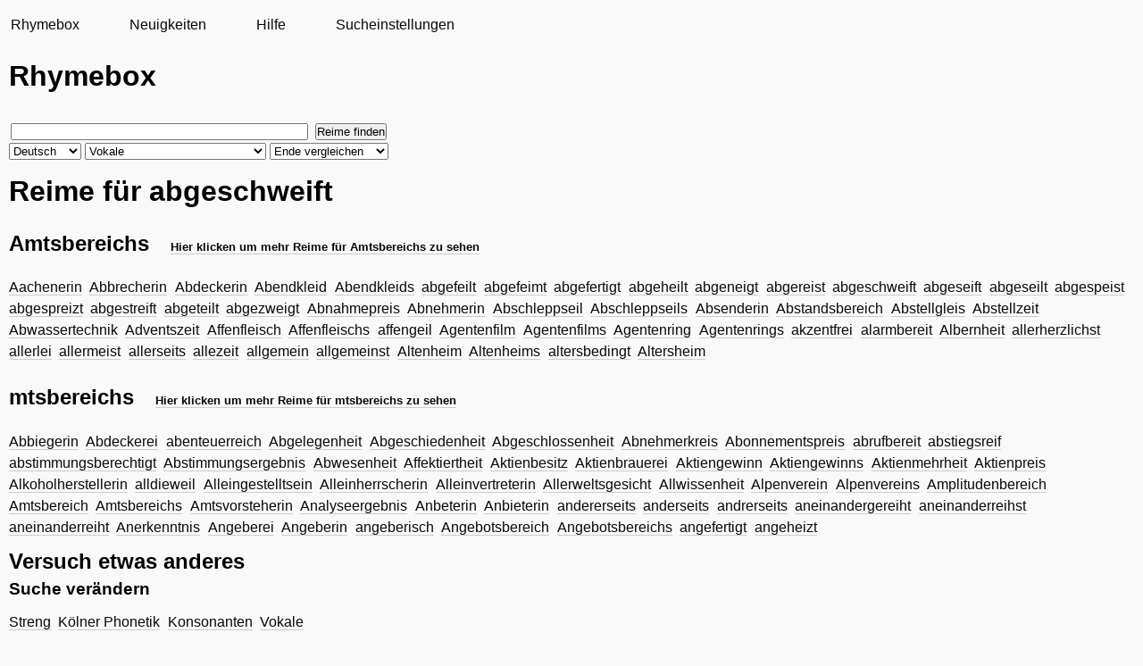

--- FILE ---
content_type: text/html; charset=utf-8
request_url: https://rhymebox.de/rhyme/de/vowels/end/abgeschweift/
body_size: 3832
content:
<!DOCTYPE HTML>
    
    
    
    <html class="no-js rhymesearch">
        <head>
            <meta name=viewport content="width=device-width, initial-scale=1">
            <meta http-equiv="Content-Type" content="text/html;charset=utf-8">
            <title>Reime für abgeschweift &mdash; vowels &mdash; end &mdash; Rhymebox Reimlexikon</title>
            <link rel="stylesheet" href="/static/CACHE/css/output.30c38213d6a6.css" type="text/css">
            <link rel="shortcut icon" type="image/x-icon" href="/static/pic/favicon.ico">
            <meta name="author" content="Rhymebox.de">
            <meta name="keywords" content="Reimlexikon, Reimwörterbuch, Reim, reimen, Reimsuchmaschine, Reimhilfe, Reimwörter, Reimwort">
            
    
        <link rel="canonical" href="/rhyme/de/strict/end/abgeschweift/"/>
    
    
    <meta name="description" content="Reime für abgeschweift. Gefunden mit einer Reimsuche die nur Vokale vergleicht. Suche nach Reimen an den Wortenden. Rhymebox - das Reimlexikon">
    


            
        </head>

    <body lang="de">
        <div id="wrap">
            <div id="sidebar" >
                <nav><ul><li><a href="/">Rhymebox</a></li><li><a href="/news/page/1/">Neuigkeiten</a></li><li><a href="/rhyme/help/">Hilfe</a></li><li><a href="/rhyme/settings/">Sucheinstellungen</a></li></ul></nav>
            </div>
            <div id="main">
                <div class="content background">
                    

                    <div id="titlewrap">
                        <div id="titleform">
                            
    <div id="sitename">Rhymebox</div>

                            
    <div class="search rhyme">
        


    <form action="/rhyme/search/" id="searchform" onsubmit="submit_form();">
        <input type="text" name="word" value="" x-webkit-speech size="40"/>
        <input type="submit" value="Reime finden">
        <br>

        <select name="language" id="el_lang" onchange="update_form();">
            <option selected=selected value="de">Deutsch</option>
            <option value="en">Englisch</option>
            <option value="it">Italienisch</option>
        </select>

        <select name="mode" id="el_mode">
            <option value="strict">Strikt</option>
            <option selected=selected value="vowels">Vokale</option>
            <option value="consonants">Konsonanten</option>
            
            
                <option id="mode_kp" value="koelner-phonetik">Phonetisch: Kölner Verfahren</option>
                <option id="mode_dm" value="double-metaphone" disabled="disabled">Phonetisch: Double Metaphone</option>
                <option id="mode_se" value="soundex" disabled="disabled">Phonetisch: Soundex</option>
                <option id="mode_ny" value="nysiis" disabled="disabled">Phonetisch: NYSIIS</option>
            
        </select>

        <select name="submode">
            <option  value="beginning">Anfang vergleichen</option>
            <option  value="anywhere">Überall vergleichen</option>
            <option selected=selected  value="end">Ende vergleichen</option>
        </select>
    </form>


    </div>

                        </div>
                        
                    </div>

                    
    <h1>Reime für abgeschweift</h1><h2 class="inline" lang="de">Amtsbereichs</h2><a href="/rhyme/de/vowels/end/Amtsbereichs/page/1/" class="more" title="Zur Profiansicht wechseln">Hier klicken um mehr Reime für Amtsbereichs zu sehen</a><ul lang="de"><li><a href="/rhyme/de/vowels/end/Aachenerin/" title="Reime für Aachenerin">Aachenerin</a></li><li><a href="/rhyme/de/vowels/end/Abbrecherin/" title="Reime für Abbrecherin">Abbrecherin</a></li><li><a href="/rhyme/de/vowels/end/Abdeckerin/" title="Reime für Abdeckerin">Abdeckerin</a></li><li><a href="/rhyme/de/vowels/end/Abendkleid/" title="Reime für Abendkleid">Abendkleid</a></li><li><a href="/rhyme/de/vowels/end/Abendkleids/" title="Reime für Abendkleids">Abendkleids</a></li><li><a href="/rhyme/de/vowels/end/abgefeilt/" title="Reime für abgefeilt">abgefeilt</a></li><li><a href="/rhyme/de/vowels/end/abgefeimt/" title="Reime für abgefeimt">abgefeimt</a></li><li><a href="/rhyme/de/vowels/end/abgefertigt/" title="Reime für abgefertigt">abgefertigt</a></li><li><a href="/rhyme/de/vowels/end/abgeheilt/" title="Reime für abgeheilt">abgeheilt</a></li><li><a href="/rhyme/de/vowels/end/abgeneigt/" title="Reime für abgeneigt">abgeneigt</a></li><li><a href="/rhyme/de/vowels/end/abgereist/" title="Reime für abgereist">abgereist</a></li><li><a href="/rhyme/de/vowels/end/abgeschweift/" title="Reime für abgeschweift">abgeschweift</a></li><li><a href="/rhyme/de/vowels/end/abgeseift/" title="Reime für abgeseift">abgeseift</a></li><li><a href="/rhyme/de/vowels/end/abgeseilt/" title="Reime für abgeseilt">abgeseilt</a></li><li><a href="/rhyme/de/vowels/end/abgespeist/" title="Reime für abgespeist">abgespeist</a></li><li><a href="/rhyme/de/vowels/end/abgespreizt/" title="Reime für abgespreizt">abgespreizt</a></li><li><a href="/rhyme/de/vowels/end/abgestreift/" title="Reime für abgestreift">abgestreift</a></li><li><a href="/rhyme/de/vowels/end/abgeteilt/" title="Reime für abgeteilt">abgeteilt</a></li><li><a href="/rhyme/de/vowels/end/abgezweigt/" title="Reime für abgezweigt">abgezweigt</a></li><li><a href="/rhyme/de/vowels/end/Abnahmepreis/" title="Reime für Abnahmepreis">Abnahmepreis</a></li><li><a href="/rhyme/de/vowels/end/Abnehmerin/" title="Reime für Abnehmerin">Abnehmerin</a></li><li><a href="/rhyme/de/vowels/end/Abschleppseil/" title="Reime für Abschleppseil">Abschleppseil</a></li><li><a href="/rhyme/de/vowels/end/Abschleppseils/" title="Reime für Abschleppseils">Abschleppseils</a></li><li><a href="/rhyme/de/vowels/end/Absenderin/" title="Reime für Absenderin">Absenderin</a></li><li><a href="/rhyme/de/vowels/end/Abstandsbereich/" title="Reime für Abstandsbereich">Abstandsbereich</a></li><li><a href="/rhyme/de/vowels/end/Abstellgleis/" title="Reime für Abstellgleis">Abstellgleis</a></li><li><a href="/rhyme/de/vowels/end/Abstellzeit/" title="Reime für Abstellzeit">Abstellzeit</a></li><li><a href="/rhyme/de/vowels/end/Abwassertechnik/" title="Reime für Abwassertechnik">Abwassertechnik</a></li><li><a href="/rhyme/de/vowels/end/Adventszeit/" title="Reime für Adventszeit">Adventszeit</a></li><li><a href="/rhyme/de/vowels/end/Affenfleisch/" title="Reime für Affenfleisch">Affenfleisch</a></li><li><a href="/rhyme/de/vowels/end/Affenfleischs/" title="Reime für Affenfleischs">Affenfleischs</a></li><li><a href="/rhyme/de/vowels/end/affengeil/" title="Reime für affengeil">affengeil</a></li><li><a href="/rhyme/de/vowels/end/Agentenfilm/" title="Reime für Agentenfilm">Agentenfilm</a></li><li><a href="/rhyme/de/vowels/end/Agentenfilms/" title="Reime für Agentenfilms">Agentenfilms</a></li><li><a href="/rhyme/de/vowels/end/Agentenring/" title="Reime für Agentenring">Agentenring</a></li><li><a href="/rhyme/de/vowels/end/Agentenrings/" title="Reime für Agentenrings">Agentenrings</a></li><li><a href="/rhyme/de/vowels/end/akzentfrei/" title="Reime für akzentfrei">akzentfrei</a></li><li><a href="/rhyme/de/vowels/end/alarmbereit/" title="Reime für alarmbereit">alarmbereit</a></li><li><a href="/rhyme/de/vowels/end/Albernheit/" title="Reime für Albernheit">Albernheit</a></li><li><a href="/rhyme/de/vowels/end/allerherzlichst/" title="Reime für allerherzlichst">allerherzlichst</a></li><li><a href="/rhyme/de/vowels/end/allerlei/" title="Reime für allerlei">allerlei</a></li><li><a href="/rhyme/de/vowels/end/allermeist/" title="Reime für allermeist">allermeist</a></li><li><a href="/rhyme/de/vowels/end/allerseits/" title="Reime für allerseits">allerseits</a></li><li><a href="/rhyme/de/vowels/end/allezeit/" title="Reime für allezeit">allezeit</a></li><li><a href="/rhyme/de/vowels/end/allgemein/" title="Reime für allgemein">allgemein</a></li><li><a href="/rhyme/de/vowels/end/allgemeinst/" title="Reime für allgemeinst">allgemeinst</a></li><li><a href="/rhyme/de/vowels/end/Altenheim/" title="Reime für Altenheim">Altenheim</a></li><li><a href="/rhyme/de/vowels/end/Altenheims/" title="Reime für Altenheims">Altenheims</a></li><li><a href="/rhyme/de/vowels/end/altersbedingt/" title="Reime für altersbedingt">altersbedingt</a></li><li><a href="/rhyme/de/vowels/end/Altersheim/" title="Reime für Altersheim">Altersheim</a></li></ul><h2 class="inline" lang="de">mtsbereichs</h2><a href="/rhyme/de/vowels/end/mtsbereichs/page/1/" class="more" title="Zur Profiansicht wechseln">Hier klicken um mehr Reime für mtsbereichs zu sehen</a><ul lang="de"><li><a href="/rhyme/de/vowels/end/Abbiegerin/" title="Reime für Abbiegerin">Abbiegerin</a></li><li><a href="/rhyme/de/vowels/end/Abdeckerei/" title="Reime für Abdeckerei">Abdeckerei</a></li><li><a href="/rhyme/de/vowels/end/abenteuerreich/" title="Reime für abenteuerreich">abenteuerreich</a></li><li><a href="/rhyme/de/vowels/end/Abgelegenheit/" title="Reime für Abgelegenheit">Abgelegenheit</a></li><li><a href="/rhyme/de/vowels/end/Abgeschiedenheit/" title="Reime für Abgeschiedenheit">Abgeschiedenheit</a></li><li><a href="/rhyme/de/vowels/end/Abgeschlossenheit/" title="Reime für Abgeschlossenheit">Abgeschlossenheit</a></li><li><a href="/rhyme/de/vowels/end/Abnehmerkreis/" title="Reime für Abnehmerkreis">Abnehmerkreis</a></li><li><a href="/rhyme/de/vowels/end/Abonnementspreis/" title="Reime für Abonnementspreis">Abonnementspreis</a></li><li><a href="/rhyme/de/vowels/end/abrufbereit/" title="Reime für abrufbereit">abrufbereit</a></li><li><a href="/rhyme/de/vowels/end/abstiegsreif/" title="Reime für abstiegsreif">abstiegsreif</a></li><li><a href="/rhyme/de/vowels/end/abstimmungsberechtigt/" title="Reime für abstimmungsberechtigt">abstimmungsberechtigt</a></li><li><a href="/rhyme/de/vowels/end/Abstimmungsergebnis/" title="Reime für Abstimmungsergebnis">Abstimmungsergebnis</a></li><li><a href="/rhyme/de/vowels/end/Abwesenheit/" title="Reime für Abwesenheit">Abwesenheit</a></li><li><a href="/rhyme/de/vowels/end/Affektiertheit/" title="Reime für Affektiertheit">Affektiertheit</a></li><li><a href="/rhyme/de/vowels/end/Aktienbesitz/" title="Reime für Aktienbesitz">Aktienbesitz</a></li><li><a href="/rhyme/de/vowels/end/Aktienbrauerei/" title="Reime für Aktienbrauerei">Aktienbrauerei</a></li><li><a href="/rhyme/de/vowels/end/Aktiengewinn/" title="Reime für Aktiengewinn">Aktiengewinn</a></li><li><a href="/rhyme/de/vowels/end/Aktiengewinns/" title="Reime für Aktiengewinns">Aktiengewinns</a></li><li><a href="/rhyme/de/vowels/end/Aktienmehrheit/" title="Reime für Aktienmehrheit">Aktienmehrheit</a></li><li><a href="/rhyme/de/vowels/end/Aktienpreis/" title="Reime für Aktienpreis">Aktienpreis</a></li><li><a href="/rhyme/de/vowels/end/Alkoholherstellerin/" title="Reime für Alkoholherstellerin">Alkoholherstellerin</a></li><li><a href="/rhyme/de/vowels/end/alldieweil/" title="Reime für alldieweil">alldieweil</a></li><li><a href="/rhyme/de/vowels/end/Alleingestelltsein/" title="Reime für Alleingestelltsein">Alleingestelltsein</a></li><li><a href="/rhyme/de/vowels/end/Alleinherrscherin/" title="Reime für Alleinherrscherin">Alleinherrscherin</a></li><li><a href="/rhyme/de/vowels/end/Alleinvertreterin/" title="Reime für Alleinvertreterin">Alleinvertreterin</a></li><li><a href="/rhyme/de/vowels/end/Allerweltsgesicht/" title="Reime für Allerweltsgesicht">Allerweltsgesicht</a></li><li><a href="/rhyme/de/vowels/end/Allwissenheit/" title="Reime für Allwissenheit">Allwissenheit</a></li><li><a href="/rhyme/de/vowels/end/Alpenverein/" title="Reime für Alpenverein">Alpenverein</a></li><li><a href="/rhyme/de/vowels/end/Alpenvereins/" title="Reime für Alpenvereins">Alpenvereins</a></li><li><a href="/rhyme/de/vowels/end/Amplitudenbereich/" title="Reime für Amplitudenbereich">Amplitudenbereich</a></li><li><a href="/rhyme/de/vowels/end/Amtsbereich/" title="Reime für Amtsbereich">Amtsbereich</a></li><li><a href="/rhyme/de/vowels/end/Amtsbereichs/" title="Reime für Amtsbereichs">Amtsbereichs</a></li><li><a href="/rhyme/de/vowels/end/Amtsvorsteherin/" title="Reime für Amtsvorsteherin">Amtsvorsteherin</a></li><li><a href="/rhyme/de/vowels/end/Analyseergebnis/" title="Reime für Analyseergebnis">Analyseergebnis</a></li><li><a href="/rhyme/de/vowels/end/Anbeterin/" title="Reime für Anbeterin">Anbeterin</a></li><li><a href="/rhyme/de/vowels/end/Anbieterin/" title="Reime für Anbieterin">Anbieterin</a></li><li><a href="/rhyme/de/vowels/end/andererseits/" title="Reime für andererseits">andererseits</a></li><li><a href="/rhyme/de/vowels/end/anderseits/" title="Reime für anderseits">anderseits</a></li><li><a href="/rhyme/de/vowels/end/andrerseits/" title="Reime für andrerseits">andrerseits</a></li><li><a href="/rhyme/de/vowels/end/aneinandergereiht/" title="Reime für aneinandergereiht">aneinandergereiht</a></li><li><a href="/rhyme/de/vowels/end/aneinanderreihst/" title="Reime für aneinanderreihst">aneinanderreihst</a></li><li><a href="/rhyme/de/vowels/end/aneinanderreiht/" title="Reime für aneinanderreiht">aneinanderreiht</a></li><li><a href="/rhyme/de/vowels/end/Anerkenntnis/" title="Reime für Anerkenntnis">Anerkenntnis</a></li><li><a href="/rhyme/de/vowels/end/Angeberei/" title="Reime für Angeberei">Angeberei</a></li><li><a href="/rhyme/de/vowels/end/Angeberin/" title="Reime für Angeberin">Angeberin</a></li><li><a href="/rhyme/de/vowels/end/angeberisch/" title="Reime für angeberisch">angeberisch</a></li><li><a href="/rhyme/de/vowels/end/Angebotsbereich/" title="Reime für Angebotsbereich">Angebotsbereich</a></li><li><a href="/rhyme/de/vowels/end/Angebotsbereichs/" title="Reime für Angebotsbereichs">Angebotsbereichs</a></li><li><a href="/rhyme/de/vowels/end/angefertigt/" title="Reime für angefertigt">angefertigt</a></li><li><a href="/rhyme/de/vowels/end/angeheizt/" title="Reime für angeheizt">angeheizt</a></li></ul>

    
    <div class="more">

        
            

            <h2>Versuch etwas anderes</h2>
            

            

            <h3>Suche verändern</h3>
            

            
            
                <ul class="switch">
                    <li><a href="/rhyme/de/strict/end/abgeschweift/">Streng</a></li>
                    <li><a href="/rhyme/de/koelner-phonetik/end/abgeschweift/">Kölner Phonetik</a></li>
                    <li><a href="/rhyme/de/consonants/end/abgeschweift/">Konsonanten</a></li>
                    <li><a href="/rhyme/de/vowels/end/abgeschweift/">Vokale</a></li>
                </ul>
            

            
            <h3>Mehr über abgeschweift</h3>

            <strong>Wissen</strong>
            <a target="rbf" href="//de.wikipedia.org/wiki/Special:Search?search=abgeschweift">Wikipedia</a>
            <a target="rbf" href="//de.wiktionary.org/wiki/Special:Search?search=abgeschweift">Wiktionary</a>
            <a target="rbf" href="//www.google.de/search?q=abgeschweift">Google</a>
            
                <a href="https://corpora.uni-leipzig.de/en/res?corpusId=deu_newscrawl-public_2018&word=abgeschweift">Deutscher Wortschatz</a>
            
            <br/>


            <strong>Bilder</strong>
            <a target="rbf" href="//images.google.de/images?q=abgeschweift">Google</a>
            <a target="rbf" href="//images.search.yahoo.com/search/images?p=abgeschweift">Yahoo!</a>
            <a target="rbf" href="//www.flickr.com/search/?q=abgeschweift">Flickr</a>
            <br/>

            <strong>Videos</strong>
            <a target="rbf" href="//video.google.de/videosearch?q=abgeschweift">Google</a>
            <a target="rbf" href="//video.search.yahoo.com/search/video?p=abgeschweift">Yahoo!</a>
            <a target="rbf" href="//www.youtube.com/results?search_query=abgeschweift">Youtube</a>
            <br/>

            
        

        

        
        
            
                <h3>Zufällige Wörter</h3>
                <ul class="randoms" lang="de">
                    <li><a href="/rhyme/de/koelner-phonetik/end/aufgabenhaft/page/1/">aufgabenhaft</a></li> <li><a href="/rhyme/de/koelner-phonetik/end/Wortgottesdienst/page/1/">Wortgottesdienst</a></li> <li><a href="/rhyme/de/koelner-phonetik/end/wohlschmeckendes/page/1/">wohlschmeckendes</a></li> <li><a href="/rhyme/de/koelner-phonetik/end/Haltebrillen/page/1/">Haltebrillen</a></li> <li><a href="/rhyme/de/koelner-phonetik/end/abgewichene/page/1/">abgewichene</a></li> <li><a href="/rhyme/de/koelner-phonetik/end/aufgesto%C3%9Fen/page/1/">aufgestoßen</a></li> <li><a href="/rhyme/de/koelner-phonetik/end/anbr%C3%BCllst/page/1/">anbrüllst</a></li> <li><a href="/rhyme/de/koelner-phonetik/end/belagernd/page/1/">belagernd</a></li> <li><a href="/rhyme/de/koelner-phonetik/end/Geschirrt%C3%BCcher/page/1/">Geschirrtücher</a></li> <li><a href="/rhyme/de/koelner-phonetik/end/Drosselklappenbet%C3%A4tigung/page/1/">Drosselklappenbetätigung</a></li>
                </ul>
            
        

    </div> <!-- .more -->




                    
                </div>
            </div>
        </div>
        
            <div id="footer">
                &copy; 2008-2026 Rhymebox
                <br/>
                <a href="/privacy-policy/">Datenschutz</a>
                |
                <a href="https://kuttler.eu/de/kontakt/">Impressum</a>
            </div>
        
        
    <script src="/static/js/form-dev.js"></script>

    </body>
</html>
